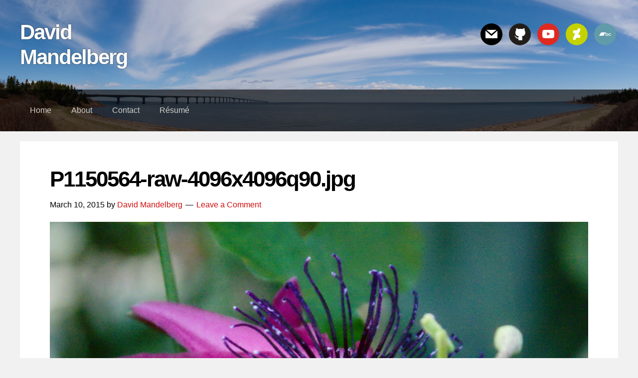

--- FILE ---
content_type: text/html; charset=UTF-8
request_url: https://david.mandelberg.org/2015/03/10/trip-to-montreal/p1150564-raw-4096x4096q90/
body_size: 8000
content:
<!DOCTYPE html><html
lang=en-US prefix="og: http://ogp.me/ns# article: http://ogp.me/ns/article#"><head ><meta
charset="UTF-8"><title>P1150564-raw-4096x4096q90.jpg &#8211; David Mandelberg</title><meta
name='robots' content='max-image-preview:large'><meta
name="viewport" content="width=device-width, initial-scale=1"><link
rel=alternate type=application/rss+xml title="David Mandelberg &raquo; Feed" href=https://david.mandelberg.org/feed/ ><link
rel=alternate type=application/rss+xml title="David Mandelberg &raquo; Comments Feed" href=https://david.mandelberg.org/comments/feed/ ><link
rel=alternate type=application/rss+xml title="David Mandelberg &raquo; P1150564-raw-4096x4096q90.jpg Comments Feed" href=https://david.mandelberg.org/2015/03/10/trip-to-montreal/p1150564-raw-4096x4096q90/feed/ ><link
rel=alternate title="oEmbed (JSON)" type=application/json+oembed href="https://david.mandelberg.org/wp-json/oembed/1.0/embed?url=https%3A%2F%2Fdavid.mandelberg.org%2F2015%2F03%2F10%2Ftrip-to-montreal%2Fp1150564-raw-4096x4096q90%2F"><link
rel=alternate title="oEmbed (XML)" type=text/xml+oembed href="https://david.mandelberg.org/wp-json/oembed/1.0/embed?url=https%3A%2F%2Fdavid.mandelberg.org%2F2015%2F03%2F10%2Ftrip-to-montreal%2Fp1150564-raw-4096x4096q90%2F&#038;format=xml"><style id=wp-img-auto-sizes-contain-inline-css>img:is([sizes=auto i],[sizes^="auto," i]){contain-intrinsic-size:3000px 1500px}</style><link
rel=stylesheet href=https://david.mandelberg.org/wp-content/cache/minify/a6496.css media=all><style id=wp-emoji-styles-inline-css>img.wp-smiley,img.emoji{display:inline !important;border:none !important;box-shadow:none !important;height:1em !important;width:1em !important;margin:0
0.07em !important;vertical-align:-0.1em !important;background:none !important;padding:0
!important}</style><style id=wp-block-library-inline-css>/*<![CDATA[*/:root{--wp-block-synced-color:#7a00df;--wp-block-synced-color--rgb:122,0,223;--wp-bound-block-color:var(--wp-block-synced-color);--wp-editor-canvas-background:#ddd;--wp-admin-theme-color:#007cba;--wp-admin-theme-color--rgb:0,124,186;--wp-admin-theme-color-darker-10:#006ba1;--wp-admin-theme-color-darker-10--rgb:0,107,160.5;--wp-admin-theme-color-darker-20:#005a87;--wp-admin-theme-color-darker-20--rgb:0,90,135;--wp-admin-border-width-focus:2px}@media (min-resolution:192dpi){:root{--wp-admin-border-width-focus:1.5px}}.wp-element-button{cursor:pointer}:root .has-very-light-gray-background-color{background-color:#eee}:root .has-very-dark-gray-background-color{background-color:#313131}:root .has-very-light-gray-color{color:#eee}:root .has-very-dark-gray-color{color:#313131}:root .has-vivid-green-cyan-to-vivid-cyan-blue-gradient-background{background:linear-gradient(135deg,#00d084,#0693e3)}:root .has-purple-crush-gradient-background{background:linear-gradient(135deg,#34e2e4,#4721fb 50%,#ab1dfe)}:root .has-hazy-dawn-gradient-background{background:linear-gradient(135deg,#faaca8,#dad0ec)}:root .has-subdued-olive-gradient-background{background:linear-gradient(135deg,#fafae1,#67a671)}:root .has-atomic-cream-gradient-background{background:linear-gradient(135deg,#fdd79a,#004a59)}:root .has-nightshade-gradient-background{background:linear-gradient(135deg,#330968,#31cdcf)}:root .has-midnight-gradient-background{background:linear-gradient(135deg,#020381,#2874fc)}:root{--wp--preset--font-size--normal:16px;--wp--preset--font-size--huge:42px}.has-regular-font-size{font-size:1em}.has-larger-font-size{font-size:2.625em}.has-normal-font-size{font-size:var(--wp--preset--font-size--normal)}.has-huge-font-size{font-size:var(--wp--preset--font-size--huge)}.has-text-align-center{text-align:center}.has-text-align-left{text-align:left}.has-text-align-right{text-align:right}.has-fit-text{white-space:nowrap!important}#end-resizable-editor-section{display:none}.aligncenter{clear:both}.items-justified-left{justify-content:flex-start}.items-justified-center{justify-content:center}.items-justified-right{justify-content:flex-end}.items-justified-space-between{justify-content:space-between}.screen-reader-text{border:0;clip-path:inset(50%);height:1px;margin:-1px;overflow:hidden;padding:0;position:absolute;width:1px;word-wrap:normal!important}.screen-reader-text:focus{background-color:#ddd;clip-path:none;color:#444;display:block;font-size:1em;height:auto;left:5px;line-height:normal;padding:15px
23px 14px;text-decoration:none;top:5px;width:auto;z-index:100000}html :where(.has-border-color){border-style:solid}html :where([style*=border-top-color]){border-top-style:solid}html :where([style*=border-right-color]){border-right-style:solid}html :where([style*=border-bottom-color]){border-bottom-style:solid}html :where([style*=border-left-color]){border-left-style:solid}html :where([style*=border-width]){border-style:solid}html :where([style*=border-top-width]){border-top-style:solid}html :where([style*=border-right-width]){border-right-style:solid}html :where([style*=border-bottom-width]){border-bottom-style:solid}html :where([style*=border-left-width]){border-left-style:solid}html :where(img[class*=wp-image-]){height:auto;max-width:100%}:where(figure){margin:0
0 1em}html :where(.is-position-sticky){--wp-admin--admin-bar--position-offset:var(--wp-admin--admin-bar--height,0px)}@media screen and (max-width:600px){html:where(.is-position-sticky){--wp-admin--admin-bar--position-offset:0px}}/*]]>*/</style><style id=global-styles-inline-css>/*<![CDATA[*/:root{--wp--preset--aspect-ratio--square:1;--wp--preset--aspect-ratio--4-3:4/3;--wp--preset--aspect-ratio--3-4:3/4;--wp--preset--aspect-ratio--3-2:3/2;--wp--preset--aspect-ratio--2-3:2/3;--wp--preset--aspect-ratio--16-9:16/9;--wp--preset--aspect-ratio--9-16:9/16;--wp--preset--color--black:#000;--wp--preset--color--cyan-bluish-gray:#abb8c3;--wp--preset--color--white:#fff;--wp--preset--color--pale-pink:#f78da7;--wp--preset--color--vivid-red:#cf2e2e;--wp--preset--color--luminous-vivid-orange:#ff6900;--wp--preset--color--luminous-vivid-amber:#fcb900;--wp--preset--color--light-green-cyan:#7bdcb5;--wp--preset--color--vivid-green-cyan:#00d084;--wp--preset--color--pale-cyan-blue:#8ed1fc;--wp--preset--color--vivid-cyan-blue:#0693e3;--wp--preset--color--vivid-purple:#9b51e0;--wp--preset--gradient--vivid-cyan-blue-to-vivid-purple:linear-gradient(135deg,rgb(6,147,227) 0%,rgb(155,81,224) 100%);--wp--preset--gradient--light-green-cyan-to-vivid-green-cyan:linear-gradient(135deg,rgb(122,220,180) 0%,rgb(0,208,130) 100%);--wp--preset--gradient--luminous-vivid-amber-to-luminous-vivid-orange:linear-gradient(135deg,rgb(252,185,0) 0%,rgb(255,105,0) 100%);--wp--preset--gradient--luminous-vivid-orange-to-vivid-red:linear-gradient(135deg,rgb(255,105,0) 0%,rgb(207,46,46) 100%);--wp--preset--gradient--very-light-gray-to-cyan-bluish-gray:linear-gradient(135deg,rgb(238,238,238) 0%,rgb(169,184,195) 100%);--wp--preset--gradient--cool-to-warm-spectrum:linear-gradient(135deg,rgb(74,234,220) 0%,rgb(151,120,209) 20%,rgb(207,42,186) 40%,rgb(238,44,130) 60%,rgb(251,105,98) 80%,rgb(254,248,76) 100%);--wp--preset--gradient--blush-light-purple:linear-gradient(135deg,rgb(255,206,236) 0%,rgb(152,150,240) 100%);--wp--preset--gradient--blush-bordeaux:linear-gradient(135deg,rgb(254,205,165) 0%,rgb(254,45,45) 50%,rgb(107,0,62) 100%);--wp--preset--gradient--luminous-dusk:linear-gradient(135deg,rgb(255,203,112) 0%,rgb(199,81,192) 50%,rgb(65,88,208) 100%);--wp--preset--gradient--pale-ocean:linear-gradient(135deg,rgb(255,245,203) 0%,rgb(182,227,212) 50%,rgb(51,167,181) 100%);--wp--preset--gradient--electric-grass:linear-gradient(135deg,rgb(202,248,128) 0%,rgb(113,206,126) 100%);--wp--preset--gradient--midnight:linear-gradient(135deg,rgb(2,3,129) 0%,rgb(40,116,252) 100%);--wp--preset--font-size--small:13px;--wp--preset--font-size--medium:20px;--wp--preset--font-size--large:36px;--wp--preset--font-size--x-large:42px;--wp--preset--spacing--20:0.44rem;--wp--preset--spacing--30:0.67rem;--wp--preset--spacing--40:1rem;--wp--preset--spacing--50:1.5rem;--wp--preset--spacing--60:2.25rem;--wp--preset--spacing--70:3.38rem;--wp--preset--spacing--80:5.06rem;--wp--preset--shadow--natural:6px 6px 9px rgba(0, 0, 0, 0.2);--wp--preset--shadow--deep:12px 12px 50px rgba(0, 0, 0, 0.4);--wp--preset--shadow--sharp:6px 6px 0px rgba(0, 0, 0, 0.2);--wp--preset--shadow--outlined:6px 6px 0px -3px rgb(255, 255, 255), 6px 6px rgb(0, 0, 0);--wp--preset--shadow--crisp:6px 6px 0px rgb(0, 0, 0)}:where(.is-layout-flex){gap:0.5em}:where(.is-layout-grid){gap:0.5em}body .is-layout-flex{display:flex}.is-layout-flex{flex-wrap:wrap;align-items:center}.is-layout-flex>:is(*,div){margin:0}body .is-layout-grid{display:grid}.is-layout-grid>:is(*,div){margin:0}:where(.wp-block-columns.is-layout-flex){gap:2em}:where(.wp-block-columns.is-layout-grid){gap:2em}:where(.wp-block-post-template.is-layout-flex){gap:1.25em}:where(.wp-block-post-template.is-layout-grid){gap:1.25em}.has-black-color{color:var(--wp--preset--color--black) !important}.has-cyan-bluish-gray-color{color:var(--wp--preset--color--cyan-bluish-gray) !important}.has-white-color{color:var(--wp--preset--color--white) !important}.has-pale-pink-color{color:var(--wp--preset--color--pale-pink) !important}.has-vivid-red-color{color:var(--wp--preset--color--vivid-red) !important}.has-luminous-vivid-orange-color{color:var(--wp--preset--color--luminous-vivid-orange) !important}.has-luminous-vivid-amber-color{color:var(--wp--preset--color--luminous-vivid-amber) !important}.has-light-green-cyan-color{color:var(--wp--preset--color--light-green-cyan) !important}.has-vivid-green-cyan-color{color:var(--wp--preset--color--vivid-green-cyan) !important}.has-pale-cyan-blue-color{color:var(--wp--preset--color--pale-cyan-blue) !important}.has-vivid-cyan-blue-color{color:var(--wp--preset--color--vivid-cyan-blue) !important}.has-vivid-purple-color{color:var(--wp--preset--color--vivid-purple) !important}.has-black-background-color{background-color:var(--wp--preset--color--black) !important}.has-cyan-bluish-gray-background-color{background-color:var(--wp--preset--color--cyan-bluish-gray) !important}.has-white-background-color{background-color:var(--wp--preset--color--white) !important}.has-pale-pink-background-color{background-color:var(--wp--preset--color--pale-pink) !important}.has-vivid-red-background-color{background-color:var(--wp--preset--color--vivid-red) !important}.has-luminous-vivid-orange-background-color{background-color:var(--wp--preset--color--luminous-vivid-orange) !important}.has-luminous-vivid-amber-background-color{background-color:var(--wp--preset--color--luminous-vivid-amber) !important}.has-light-green-cyan-background-color{background-color:var(--wp--preset--color--light-green-cyan) !important}.has-vivid-green-cyan-background-color{background-color:var(--wp--preset--color--vivid-green-cyan) !important}.has-pale-cyan-blue-background-color{background-color:var(--wp--preset--color--pale-cyan-blue) !important}.has-vivid-cyan-blue-background-color{background-color:var(--wp--preset--color--vivid-cyan-blue) !important}.has-vivid-purple-background-color{background-color:var(--wp--preset--color--vivid-purple) !important}.has-black-border-color{border-color:var(--wp--preset--color--black) !important}.has-cyan-bluish-gray-border-color{border-color:var(--wp--preset--color--cyan-bluish-gray) !important}.has-white-border-color{border-color:var(--wp--preset--color--white) !important}.has-pale-pink-border-color{border-color:var(--wp--preset--color--pale-pink) !important}.has-vivid-red-border-color{border-color:var(--wp--preset--color--vivid-red) !important}.has-luminous-vivid-orange-border-color{border-color:var(--wp--preset--color--luminous-vivid-orange) !important}.has-luminous-vivid-amber-border-color{border-color:var(--wp--preset--color--luminous-vivid-amber) !important}.has-light-green-cyan-border-color{border-color:var(--wp--preset--color--light-green-cyan) !important}.has-vivid-green-cyan-border-color{border-color:var(--wp--preset--color--vivid-green-cyan) !important}.has-pale-cyan-blue-border-color{border-color:var(--wp--preset--color--pale-cyan-blue) !important}.has-vivid-cyan-blue-border-color{border-color:var(--wp--preset--color--vivid-cyan-blue) !important}.has-vivid-purple-border-color{border-color:var(--wp--preset--color--vivid-purple) !important}.has-vivid-cyan-blue-to-vivid-purple-gradient-background{background:var(--wp--preset--gradient--vivid-cyan-blue-to-vivid-purple) !important}.has-light-green-cyan-to-vivid-green-cyan-gradient-background{background:var(--wp--preset--gradient--light-green-cyan-to-vivid-green-cyan) !important}.has-luminous-vivid-amber-to-luminous-vivid-orange-gradient-background{background:var(--wp--preset--gradient--luminous-vivid-amber-to-luminous-vivid-orange) !important}.has-luminous-vivid-orange-to-vivid-red-gradient-background{background:var(--wp--preset--gradient--luminous-vivid-orange-to-vivid-red) !important}.has-very-light-gray-to-cyan-bluish-gray-gradient-background{background:var(--wp--preset--gradient--very-light-gray-to-cyan-bluish-gray) !important}.has-cool-to-warm-spectrum-gradient-background{background:var(--wp--preset--gradient--cool-to-warm-spectrum) !important}.has-blush-light-purple-gradient-background{background:var(--wp--preset--gradient--blush-light-purple) !important}.has-blush-bordeaux-gradient-background{background:var(--wp--preset--gradient--blush-bordeaux) !important}.has-luminous-dusk-gradient-background{background:var(--wp--preset--gradient--luminous-dusk) !important}.has-pale-ocean-gradient-background{background:var(--wp--preset--gradient--pale-ocean) !important}.has-electric-grass-gradient-background{background:var(--wp--preset--gradient--electric-grass) !important}.has-midnight-gradient-background{background:var(--wp--preset--gradient--midnight) !important}.has-small-font-size{font-size:var(--wp--preset--font-size--small) !important}.has-medium-font-size{font-size:var(--wp--preset--font-size--medium) !important}.has-large-font-size{font-size:var(--wp--preset--font-size--large) !important}.has-x-large-font-size{font-size:var(--wp--preset--font-size--x-large) !important}/*]]>*/</style><style id=classic-theme-styles-inline-css>/*! This file is auto-generated */
.wp-block-button__link{color:#fff;background-color:#32373c;border-radius:9999px;box-shadow:none;text-decoration:none;padding:calc(.667em + 2px) calc(1.333em + 2px);font-size:1.125em}.wp-block-file__button{background:#32373c;color:#fff;text-decoration:none}</style><link
rel=stylesheet href=https://david.mandelberg.org/wp-content/cache/minify/df10c.css media=all> <script src=https://david.mandelberg.org/wp-content/cache/minify/818c0.js></script> <link
rel=https://api.w.org/ href=https://david.mandelberg.org/wp-json/ ><link
rel=alternate title=JSON type=application/json href=https://david.mandelberg.org/wp-json/wp/v2/media/1610><link
rel=EditURI type=application/rsd+xml title=RSD href=https://david.mandelberg.org/xmlrpc.php?rsd><meta
name="generator" content="WordPress 6.9"><link
rel=canonical href=https://david.mandelberg.org/2015/03/10/trip-to-montreal/p1150564-raw-4096x4096q90/ ><link
rel=shortlink href='https://david.mandelberg.org/?p=1610'><meta
property="og:title" name="og:title" content="P1150564-raw-4096x4096q90.jpg"><meta
property="og:type" name="og:type" content="website"><meta
property="og:image" name="og:image" content="https://david.mandelberg.org/wp-content/uploads/2015/03/P1150564-raw-4096x4096q90-2048x1536.jpg"><meta
property="og:url" name="og:url" content="https://david.mandelberg.org/2015/03/10/trip-to-montreal/p1150564-raw-4096x4096q90/"><meta
property="og:locale" name="og:locale" content="en_US"><meta
property="og:site_name" name="og:site_name" content="David Mandelberg"><meta
property="twitter:card" name="twitter:card" content="summary"><meta
property="article:published_time" name="article:published_time" content="2015-03-10T00:04:15+00:00"><meta
property="article:modified_time" name="article:modified_time" content="2015-03-10T00:04:15+00:00"><meta
property="article:author" name="article:author" content="https://david.mandelberg.org/author/dseomn/"><link
rel=pingback href=https://david.mandelberg.org/xmlrpc.php><meta
itemprop="name" content="David Mandelberg"><style id=bizznis-one-custom-css>.site-header{background-image:url("https://david.mandelberg.org/wp-content/uploads/2017/08/P1210944-raw-P1210954-raw-medium-e1503368553137.jpg");background-repeat:no-repeat;background-size:cover;background-position:center center}</style><link
rel=icon href=https://david.mandelberg.org/wp-content/uploads/2017/09/cropped-P1230630-raw-crop-square-full-32x32.jpg sizes=32x32><link
rel=icon href=https://david.mandelberg.org/wp-content/uploads/2017/09/cropped-P1230630-raw-crop-square-full-192x192.jpg sizes=192x192><link
rel=apple-touch-icon href=https://david.mandelberg.org/wp-content/uploads/2017/09/cropped-P1230630-raw-crop-square-full-180x180.jpg><meta
name="msapplication-TileImage" content="https://david.mandelberg.org/wp-content/uploads/2017/09/cropped-P1230630-raw-crop-square-full-270x270.jpg"></head><body
class="attachment wp-singular attachment-template-default single single-attachment postid-1610 attachmentid-1610 attachment-jpeg wp-theme-bizznis custom-header custom-header-active full-width-content" itemscope itemtype=http://schema.org/WebPage><div
class=site-container><section><h2 class="screen-reader-text">Skip links</h2><ul
class=bizznis-skip-link><li><a
href=#bizznis-content class=screen-reader-shortcut> Skip to content</a></li><li><a
href=#bizznis-footer-widgets class=screen-reader-shortcut> Skip to footer</a></li></ul></section><header
class=site-header itemscope itemtype=http://schema.org/WPHeader><div
class=header-content><div
class=wrap><div
class=title-area><p
class=site-title itemprop=headline><a
href=https://david.mandelberg.org/ >David Mandelberg</a></p></div><div
class="header-aside-area widget-area"><h2 class="bizznis-sidebar-title screen-reader-text">Header Right</h2><section
id=themegrill_social_icons-4 class="widget social-icons widget_social_icons"><div
class=widget-wrap><ul
class="social-icons-lists icons-background-rounded">
<li
class=social-icons-list-item>
<a
href=mailto:david@mandelberg.org   class=social-icon>
<span
class="socicon socicon-mail" style="padding: 10px; font-size: 24px; background-color: #000000"></span></a>
</li>
<li
class=social-icons-list-item>
<a
href=https://github.com/dseomn   class=social-icon>
<span
class="socicon socicon-github" style="padding: 10px; font-size: 24px; background-color: #221e1b"></span></a>
</li>
<li
class=social-icons-list-item>
<a
href=https://www.youtube.com/user/dseomn   class=social-icon>
<span
class="socicon socicon-youtube" style="padding: 10px; font-size: 24px; background-color: #e02a20"></span></a>
</li>
<li
class=social-icons-list-item>
<a
href=https://dseomn.deviantart.com/gallery/   class=social-icon>
<span
class="socicon socicon-deviantart" style="padding: 10px; font-size: 24px; background-color: #c5d200"></span></a>
</li>
<li
class=social-icons-list-item>
<a
href=https://davidmandelberg.bandcamp.com/   class=social-icon>
<span
class="socicon socicon-bandcamp" style="padding: 10px; font-size: 24px; background-color: #619aa9"></span></a>
</li></ul></div></section></div></div></div><nav
class="nav-bizznis nav-secondary" itemscope itemtype=http://schema.org/SiteNavigationElement><div
class=wrap><ul
id=menu-main-menu class="menu menu-bizznis menu-secondary"><li
id=menu-item-47 class="menu-item menu-item-type-custom menu-item-object-custom menu-item-home menu-item-47"><a
href=https://david.mandelberg.org/ itemprop=url><span
itemprop=name>Home</span></a></li>
<li
id=menu-item-33 class="menu-item menu-item-type-post_type menu-item-object-page menu-item-33"><a
href=https://david.mandelberg.org/about/ itemprop=url><span
itemprop=name>About</span></a></li>
<li
id=menu-item-2743 class="menu-item menu-item-type-post_type menu-item-object-page menu-item-2743"><a
href=https://david.mandelberg.org/contact/ itemprop=url><span
itemprop=name>Contact</span></a></li>
<li
id=menu-item-2791 class="menu-item menu-item-type-post_type menu-item-object-page menu-item-2791"><a
href=https://david.mandelberg.org/resume/ itemprop=url><span
itemprop=name>Résumé</span></a></li></ul></div></nav></header><div
class=site-main><div
class=wrap><div
class=content-sidebar-wrap><main
class=content id=bizznis-content><article
class="post-1610 attachment type-attachment status-inherit entry" itemscope itemtype=http://schema.org/CreativeWork><header
class=entry-header><h1 class="entry-title" itemprop="headline">P1150564-raw-4096x4096q90.jpg</h1><p
class=entry-meta><time
class=entry-time itemprop=datePublished datetime=2015-03-10T00:04:15+00:00>March 10, 2015</time> by <span
class=entry-author itemprop=author itemscope itemtype=http://schema.org/Person><a
href=https://david.mandelberg.org/author/dseomn/ class=entry-author-link itemprop=url rel=author><span
class=entry-author-name itemprop=name>David Mandelberg</span></a></span> <span
class=entry-comments-link><a
href=https://david.mandelberg.org/2015/03/10/trip-to-montreal/p1150564-raw-4096x4096q90/#respond>Leave a Comment</a></span></p></header><div
class=entry-content itemprop=text><p
class=attachment><a
href=https://david.mandelberg.org/wp-content/uploads/2015/03/P1150564-raw-4096x4096q90.jpg><img
decoding=async width=2048 height=1536 src=https://david.mandelberg.org/wp-content/uploads/2015/03/P1150564-raw-4096x4096q90-2048x1536.jpg class="attachment-large size-large" alt srcset="https://david.mandelberg.org/wp-content/uploads/2015/03/P1150564-raw-4096x4096q90-2048x1536.jpg 2048w, https://david.mandelberg.org/wp-content/uploads/2015/03/P1150564-raw-4096x4096q90-320x240.jpg 320w, https://david.mandelberg.org/wp-content/uploads/2015/03/P1150564-raw-4096x4096q90-512x384.jpg 512w, https://david.mandelberg.org/wp-content/uploads/2015/03/P1150564-raw-4096x4096q90-768x576.jpg 768w" sizes="(max-width: 2048px) 100vw, 2048px"></a></p></div><footer
class=entry-footer></footer></article><h2 class="screen-reader-text">Reader Interactions</h2><div
id=respond class=comment-respond><h3 id="reply-title" class="comment-reply-title">Leave a Reply <small><a
rel=nofollow id=cancel-comment-reply-link href=/2015/03/10/trip-to-montreal/p1150564-raw-4096x4096q90/#respond style=display:none;>Cancel reply</a></small></h3><form
action=https://david.mandelberg.org/wp-comments-post.php method=post id=commentform class=comment-form><p
class=comment-notes><span
id=email-notes>Your email address will not be published.</span> <span
class=required-field-message>Required fields are marked <span
class=required>*</span></span></p><p
class=comment-form-comment><label
for=comment>Comment <span
class=required>*</span></label><textarea id=comment name=comment cols=45 rows=8 maxlength=65525 required></textarea></p><p
class=comment-form-author><label
for=author>Name <span
class=required>*</span></label> <input
id=author name=author type=text value size=30 maxlength=245 autocomplete=name required></p><p
class=comment-form-email><label
for=email>Email <span
class=required>*</span></label> <input
id=email name=email type=email value size=30 maxlength=100 aria-describedby=email-notes autocomplete=email required></p><p
class=comment-form-url><label
for=url>Website</label> <input
id=url name=url type=url value size=30 maxlength=200 autocomplete=url></p><p
class=form-submit><input
name=submit type=submit id=submit class=submit value="Post Comment"> <input
type=hidden name=comment_post_ID value=1610 id=comment_post_ID>
<input
type=hidden name=comment_parent id=comment_parent value=0></p></form></div></main></div></div></div><footer
class=site-footer itemscope itemtype=http://schema.org/WPFooter><div
class=footer-widgets id=bizznis-footer-widgets><h2 class="bizznis-sidebar-title screen-reader-text">Footer</h2><div
class=wrap><div
class="footer-widgets-2 widget-area"><section
id=search-11 class="widget widget_search"><div
class=widget-wrap><h3 class="widgettitle widget-title">Search</h3><form
class=search-form itemprop=potentialAction itemscope itemtype=http://schema.org/SearchAction method=get action=https://david.mandelberg.org/ role=search><meta
itemprop="target" content="https://david.mandelberg.org/?s={s}"><label
class="search-form-label screen-reader-text" for=searchform-697243a02157b>Search this website</label><input
itemprop=query-input type=search name=s id=searchform-697243a02157b placeholder="Search this website &#x2026;"><input
type=submit value=Search></form></div></section><section
id=dseomn_archives-2 class="widget widget_dseomn_archives"><div
class=widget-wrap><h3 class="widgettitle widget-title">Archives</h3><ul
class=dseomn-archives>	<li
class=dseomn-archives-item><a
href=https://david.mandelberg.org/2022/ >2022</a>&nbsp;(2)</li>
<li
class=dseomn-archives-item><a
href=https://david.mandelberg.org/2021/ >2021</a>&nbsp;(1)</li>
<li
class=dseomn-archives-item><a
href=https://david.mandelberg.org/2020/ >2020</a>&nbsp;(2)</li>
<li
class=dseomn-archives-item><a
href=https://david.mandelberg.org/2018/ >2018</a>&nbsp;(6)</li>
<li
class=dseomn-archives-item><a
href=https://david.mandelberg.org/2017/ >2017</a>&nbsp;(12)</li>
<li
class=dseomn-archives-item><a
href=https://david.mandelberg.org/2016/ >2016</a>&nbsp;(9)</li>
<li
class=dseomn-archives-item><a
href=https://david.mandelberg.org/2015/ >2015</a>&nbsp;(12)</li>
<li
class=dseomn-archives-item><a
href=https://david.mandelberg.org/2014/ >2014</a>&nbsp;(27)</li>
<li
class=dseomn-archives-item><a
href=https://david.mandelberg.org/2013/ >2013</a>&nbsp;(26)</li>
<li
class=dseomn-archives-item><a
href=https://david.mandelberg.org/2010/ >2010</a>&nbsp;(8)</li>
<li
class=dseomn-archives-item><a
href=https://david.mandelberg.org/2009/ >2009</a>&nbsp;(5)</li>
<li
class=dseomn-archives-item><a
href=https://david.mandelberg.org/2007/ >2007</a>&nbsp;(1)</li>
<li
class=dseomn-archives-item><a
href=https://david.mandelberg.org/2006/ >2006</a>&nbsp;(1)</li>
<li
class=dseomn-archives-item><a
href=https://david.mandelberg.org/2005/ >2005</a>&nbsp;(10)</li>
<li
class=dseomn-archives-item><a
href=https://david.mandelberg.org/2004/ >2004</a>&nbsp;(1)</li></ul></div></section></div><div
class="footer-widgets-3 widget-area"><section
id=categories-4 class="widget widget_categories"><div
class=widget-wrap><h3 class="widgettitle widget-title">Categories</h3><ul>
<li
class="cat-item cat-item-5"><a
href=https://david.mandelberg.org/category/adventures/ >Adventures</a> (20)
</li>
<li
class="cat-item cat-item-11"><a
href=https://david.mandelberg.org/category/dancing/ >Dancing</a> (25)<ul
class=children>
<li
class="cat-item cat-item-4"><a
href=https://david.mandelberg.org/category/dancing/dance-choreography/ >Dance Choreography</a> (20)
</li></ul>
</li>
<li
class="cat-item cat-item-13"><a
href=https://david.mandelberg.org/category/music/ >Music</a> (6)
</li>
<li
class="cat-item cat-item-12"><a
href=https://david.mandelberg.org/category/photography/ >Photography</a> (80)
</li>
<li
class="cat-item cat-item-10"><a
href=https://david.mandelberg.org/category/technology/ >Technology</a> (13)
</li>
<li
class="cat-item cat-item-1"><a
href=https://david.mandelberg.org/category/uncategorized/ >Uncategorized</a> (4)
</li>
<li
class="cat-item cat-item-14"><a
href=https://david.mandelberg.org/category/videography/ >Videography</a> (7)
</li></ul></div></section></div><div
class="footer-widgets-4 widget-area"><section
id=meta-9 class="widget widget_meta"><div
class=widget-wrap><h3 class="widgettitle widget-title">Meta</h3><ul>
<li><a
href=https://david.mandelberg.org/wp-login.php>Log in</a></li>
<li><a
href=https://david.mandelberg.org/feed/ >Entries feed</a></li>
<li><a
href=https://david.mandelberg.org/comments/feed/ >Comments feed</a></li><li><a
href=https://wordpress.org/ >WordPress.org</a></li></ul></div></section></div></div></div><div
class=footer-creds><div
class=wrap><p>Copyright &#x000A9;&nbsp;2026 &#x000B7;  by <a
href=http://www.bizzthemes.com/ >BizzThemes</a> &#x000B7; <a
href=http://wordpress.org/ >WordPress</a> &#x000B7; <a
href=https://david.mandelberg.org/wp-login.php>Log in</a></p></div></div></footer></div><script type=speculationrules>{"prefetch":[{"source":"document","where":{"and":[{"href_matches":"/*"},{"not":{"href_matches":["/wp-*.php","/wp-admin/*","/wp-content/uploads/*","/wp-content/*","/wp-content/plugins/*","/wp-content/themes/bizznis/*","/*\\?(.+)"]}},{"not":{"selector_matches":"a[rel~=\"nofollow\"]"}},{"not":{"selector_matches":".no-prefetch, .no-prefetch a"}}]},"eagerness":"conservative"}]}</script> <script src=https://david.mandelberg.org/wp-content/cache/minify/501dc.js></script> <script id=wp-i18n-js-after>wp.i18n.setLocaleData({'text direction\u0004ltr':['ltr']});</script> <script src=https://david.mandelberg.org/wp-content/cache/minify/1f540.js></script> <script id=contact-form-7-js-before>var wpcf7={"api":{"root":"https:\/\/david.mandelberg.org\/wp-json\/","namespace":"contact-form-7\/v1"},"cached":1};</script> <script src=https://david.mandelberg.org/wp-content/cache/minify/dd8b3.js></script> <script id=email-subscribers-js-extra>var es_data={"messages":{"es_empty_email_notice":"Please enter email address","es_rate_limit_notice":"You need to wait for some time before subscribing again","es_single_optin_success_message":"Successfully Subscribed.","es_email_exists_notice":"Email Address already exists!","es_unexpected_error_notice":"Oops.. Unexpected error occurred.","es_invalid_email_notice":"Invalid email address","es_try_later_notice":"Please try after some time"},"es_ajax_url":"https://david.mandelberg.org/wp-admin/admin-ajax.php"};</script> <script src=https://david.mandelberg.org/wp-content/cache/minify/69faf.js async></script> <script src=https://david.mandelberg.org/wp-content/cache/minify/39c1d.js></script> <script id=responsive-menu-js-extra>var bizzmenuL10n={"selector":"secondary"};</script> <script src=https://david.mandelberg.org/wp-content/cache/minify/c1922.js></script> <script id=wp-emoji-settings type=application/json>{"baseUrl":"https://s.w.org/images/core/emoji/17.0.2/72x72/","ext":".png","svgUrl":"https://s.w.org/images/core/emoji/17.0.2/svg/","svgExt":".svg","source":{"concatemoji":"https://david.mandelberg.org/wp-includes/js/wp-emoji-release.min.js?ver=6.9"}}</script> <script type=module>/*<![CDATA[*//*! This file is auto-generated */
const a=JSON.parse(document.getElementById("wp-emoji-settings").textContent),o=(window._wpemojiSettings=a,"wpEmojiSettingsSupports"),s=["flag","emoji"];function i(e){try{var t={supportTests:e,timestamp:(new Date).valueOf()};sessionStorage.setItem(o,JSON.stringify(t))}catch(e){}}function c(e,t,n){e.clearRect(0,0,e.canvas.width,e.canvas.height),e.fillText(t,0,0);t=new Uint32Array(e.getImageData(0,0,e.canvas.width,e.canvas.height).data);e.clearRect(0,0,e.canvas.width,e.canvas.height),e.fillText(n,0,0);const a=new Uint32Array(e.getImageData(0,0,e.canvas.width,e.canvas.height).data);return t.every((e,t)=>e===a[t])}function p(e,t){e.clearRect(0,0,e.canvas.width,e.canvas.height),e.fillText(t,0,0);var n=e.getImageData(16,16,1,1);for(let e=0;e<n.data.length;e++)if(0!==n.data[e])return!1;return!0}function u(e,t,n,a){switch(t){case"flag":return n(e,"\ud83c\udff3\ufe0f\u200d\u26a7\ufe0f","\ud83c\udff3\ufe0f\u200b\u26a7\ufe0f")?!1:!n(e,"\ud83c\udde8\ud83c\uddf6","\ud83c\udde8\u200b\ud83c\uddf6")&&!n(e,"\ud83c\udff4\udb40\udc67\udb40\udc62\udb40\udc65\udb40\udc6e\udb40\udc67\udb40\udc7f","\ud83c\udff4\u200b\udb40\udc67\u200b\udb40\udc62\u200b\udb40\udc65\u200b\udb40\udc6e\u200b\udb40\udc67\u200b\udb40\udc7f");case"emoji":return!a(e,"\ud83e\u1fac8")}return!1}function f(e,t,n,a){let r;const o=(r="undefined"!=typeof WorkerGlobalScope&&self instanceof WorkerGlobalScope?new OffscreenCanvas(300,150):document.createElement("canvas")).getContext("2d",{willReadFrequently:!0}),s=(o.textBaseline="top",o.font="600 32px Arial",{});return e.forEach(e=>{s[e]=t(o,e,n,a)}),s}function r(e){var t=document.createElement("script");t.src=e,t.defer=!0,document.head.appendChild(t)}a.supports={everything:!0,everythingExceptFlag:!0},new Promise(t=>{let n=function(){try{var e=JSON.parse(sessionStorage.getItem(o));if("object"==typeof e&&"number"==typeof e.timestamp&&(new Date).valueOf()<e.timestamp+604800&&"object"==typeof e.supportTests)return e.supportTests}catch(e){}return null}();if(!n){if("undefined"!=typeof Worker&&"undefined"!=typeof OffscreenCanvas&&"undefined"!=typeof URL&&URL.createObjectURL&&"undefined"!=typeof Blob)try{var e="postMessage("+f.toString()+"("+[JSON.stringify(s),u.toString(),c.toString(),p.toString()].join(",")+"));",a=new Blob([e],{type:"text/javascript"});const r=new Worker(URL.createObjectURL(a),{name:"wpTestEmojiSupports"});return void(r.onmessage=e=>{i(n=e.data),r.terminate(),t(n)})}catch(e){}i(n=f(s,u,c,p))}t(n)}).then(e=>{for(const n in e)a.supports[n]=e[n],a.supports.everything=a.supports.everything&&a.supports[n],"flag"!==n&&(a.supports.everythingExceptFlag=a.supports.everythingExceptFlag&&a.supports[n]);var t;a.supports.everythingExceptFlag=a.supports.everythingExceptFlag&&!a.supports.flag,a.supports.everything||((t=a.source||{}).concatemoji?r(t.concatemoji):t.wpemoji&&t.twemoji&&(r(t.twemoji),r(t.wpemoji)))});/*]]>*/</script> </body></html>

--- FILE ---
content_type: text/css
request_url: https://david.mandelberg.org/wp-content/cache/minify/a6496.css
body_size: 32899
content:

/*! normalize.css v5.0.0 | MIT License | github.com/necolas/normalize.css */
--------------------------------------------- */
html{font-family:sans-serif;line-height:1.15;-ms-text-size-adjust:100%;-webkit-text-size-adjust:100%}body{margin:0}article,aside,footer,header,nav,section{display:block}h1{font-size:2em;margin:.67em 0}figcaption,figure,main{display:block}figure{margin:1em
40px}hr{box-sizing:content-box;height:0;overflow:visible}pre{font-family:monospace,monospace;font-size:1em}a{background-color:transparent;-webkit-text-decoration-skip:objects}a:active,a:hover{outline-width:0}abbr[title]{border-bottom:0;text-decoration:underline;text-decoration:underline dotted}b,strong{font-weight:inherit}b,strong{font-weight:bolder}code,kbd,samp{font-family:monospace,monospace;font-size:1em}dfn{font-style:italic}mark{background-color:#ff0;color:#000}small{font-size:80%}sub,sup{font-size:75%;line-height:0;position:relative;vertical-align:baseline}sub{bottom:-0.25em}sup{top:-0.5em}audio,video{display:inline-block}audio:not([controls]){display:none;height:0}img{border-style:none}svg:not(:root){overflow:hidden}button,input,optgroup,select,textarea{font-family:sans-serif;font-size:100%;line-height:1.15;margin:0}button,input{overflow:visible}button,select{text-transform:none}button,html [type="button"],[type="reset"],[type="submit"]{-webkit-appearance:button}button::-moz-focus-inner,[type="button"]::-moz-focus-inner,[type="reset"]::-moz-focus-inner,[type="submit"]::-moz-focus-inner{border-style:none;padding:0}button:-moz-focusring,[type="button"]:-moz-focusring,[type="reset"]:-moz-focusring,[type="submit"]:-moz-focusring{outline:1px
dotted ButtonText}fieldset{border:1px
solid silver;margin:0
2px;padding:.35em .625em .75em}legend{box-sizing:border-box;color:inherit;display:table;max-width:100%;padding:0;white-space:normal}progress{display:inline-block;vertical-align:baseline}textarea{overflow:auto}[type="checkbox"],[type="radio"]{box-sizing:border-box;padding:0}[type="number"]::-webkit-inner-spin-button,[type="number"]::-webkit-outer-spin-button{height:auto}[type="search"]{-webkit-appearance:textfield;outline-offset:-2px}[type="search"]::-webkit-search-cancel-button,[type="search"]::-webkit-search-decoration{-webkit-appearance:none}::-webkit-file-upload-button{-webkit-appearance:button;font:inherit}details,menu{display:block}summary{display:list-item}canvas{display:inline-block}template{display:none}[hidden]{display:none}html,input[type="search"]{box-sizing:border-box}*,*:before,*:after{box-sizing:inherit}.archive-pagination:before,.clearfix:before,.entry:before,.entry-pagination:before,.footer-widgets:before,.nav-primary:before,.nav-secondary:before,.site-container:before,.site-footer:before,.site-header:before,.site-main:before,.widget:before,.wrap:before{content:" ";display:table}.archive-pagination:after,.clearfix:after,.entry:after,.entry-pagination:after,.footer-widgets:after,.nav-primary:after,.nav-secondary:after,.site-container:after,.site-footer:after,.site-header:after,.site-main:after,.widget:after,.wrap:after{clear:both;content:" ";display:table}html{font-size:62.5%}body{background-color:#f1f1f1;font-family:Arial,'Helvetica Neue',Helvetica,sans-serif;font-size:18px;font-size:1.8rem;font-weight:400;line-height:1.8;margin:0}a,
button,
input:focus,
input[type="button"],
input[type="reset"],
input[type="submit"],
textarea:focus,
.button,
.gallery
img{-webkit-transition:all 0.1s ease-in-out;-moz-transition:all 0.1s ease-in-out;-ms-transition:all 0.1s ease-in-out;-o-transition:all 0.1s ease-in-out;transition:all 0.1s ease-in-out}::-moz-selection,::selection{background-color:#333;color:#fff}a{color:#cf0f0f;text-decoration:none}a:hover{color:#333;text-decoration:none}p{margin:0
0 24px;padding:0}hr{border:0;border-collapse:collapse;border-top:1px solid #ddd;clear:both;margin:1em
0}b,strong{font-weight:700}blockquote,cite,em,i{font-style:italic}ol,ul{margin:0;padding:0}blockquote{margin:40px}blockquote::before{content:"\201C";display:block;font-size:30px;font-size:3rem;height:0;left:-20px;position:relative;top:-10px}h1,h2,h3,h4,h5,h6{font-weight:700;line-height:1.2;margin:0
0 12px}h1{font-size:36px;font-size:3.6rem}h2{font-size:30px;font-size:3.0rem}h3{font-size:24px;font-size:2.4rem}h4{font-size:20px;font-size:2rem}h5{font-size:18px;font-size:1.8rem}h6{font-size:16px;font-size:1.6rem}embed,iframe,img,object,video,.wp-caption{max-width:100%}img{height:auto;width:auto}.gallery{overflow:hidden}.gallery-item{float:left;margin:0
0 28px;text-align:center}.gallery-caption{margin-left:0;margin-top:10px}.gallery-columns-2 .gallery-item{width:50%}.gallery-columns-3 .gallery-item{width:33%}.gallery-columns-4 .gallery-item{width:25%}.gallery-columns-5 .gallery-item{width:20%}.gallery-columns-6 .gallery-item{width:16.6666%}.gallery-columns-7 .gallery-item{width:14.2857%}.gallery-columns-8 .gallery-item{width:12.5%}.gallery-columns-9 .gallery-item{width:11.1111%}.gallery
img{border:1px
solid #ddd;height:auto;padding:4px}.gallery img:hover,
.gallery img:focus{border:1px
solid #999}input,select,textarea{background-color:#fff;border:1px
solid #ddd;color:#333;max-width:100%;padding:10px}input:focus,textarea:focus{background-color:#fff;border-color:#999;outline:none}input[type="checkbox"],input[type="image"],input[type="radio"]{width:auto}::-moz-placeholder{color:#999;opacity:1}::-webkit-input-placeholder{color:#999}button,input[type="button"],input[type="reset"],input[type="submit"],.button{background-color:#191919;border:0;box-shadow:none;color:#fff;cursor:pointer;padding:10px
15px;width:auto}button:hover,input:hover[type="button"],input:hover[type="reset"],input:hover[type="submit"],.button:hover,button:focus,input:focus[type="button"],input:focus[type="reset"],input:focus[type="submit"],.button:focus{background-color:#cf0f0f}.entry-content .button:hover,
.entry-content .button:focus{color:#fff}.button{display:inline-block}input[type="search"]::-webkit-search-cancel-button,input[type="search"]::-webkit-search-results-button{display:none}table{border-collapse:collapse;border-spacing:0;line-height:2;margin-bottom:40px;width:100%}tbody{border-bottom:1px solid #ddd}td,th{text-align:left}td{border-top:1px solid #ddd;padding:6px
0}th{font-weight:400}.screen-reader-text,
.screen-reader-text span,.screen-reader-shortcut{position:absolute !important;clip:rect(0, 0, 0, 0);height:1px;width:1px;border:0;overflow:hidden}.screen-reader-text:focus,
.screen-reader-shortcut:focus,
.nav-bizznis .search input[type="submit"]:focus,
.widget_search input[type="submit"]:focus{clip:auto !important;height:auto;width:auto;display:block;font-size:1em;font-weight:bold;padding:15px
23px 14px;color:#333;background:#fff;z-index:100000;text-decoration:none;box-shadow:0 0 2px 2px rgba(0,0,0,.6)}.five-sixths,.four-sixths,.one-fourth,.one-half,.one-sixth,.one-third,.three-fourths,.three-sixths,.two-fourths,.two-sixths,.two-thirds{float:left;margin-left:2.564102564102564%}.one-half,.three-sixths,.two-fourths{width:48.717948717948715%}.one-third,.two-sixths{width:31.623931623931625%}.four-sixths,.two-thirds{width:65.81196581196582%}.one-fourth{width:23.076923076923077%}.three-fourths{width:74.35897435897436%}.one-sixth{width:14.52991452991453%}.five-sixths{width:82.90598290598291%}.first{clear:both;margin-left:0}.wrap{margin:0
auto;max-width:1200px}.site-header{background-color:#fff;animation:feature-bg-anim .3s ease-in-out}.site-main{clear:both;padding-top:20px}.site-footer{font-size:16px;font-size:1.6rem}.content-sidebar-sidebar .content-sidebar-wrap,
.sidebar-content-sidebar .content-sidebar-wrap,
.sidebar-sidebar-content .content-sidebar-wrap{width:980px}.content-sidebar-sidebar .content-sidebar-wrap{float:left}.sidebar-content-sidebar .content-sidebar-wrap,
.sidebar-sidebar-content .content-sidebar-wrap{float:right}.content{float:right;width:880px}.content-sidebar .content,
.content-sidebar-sidebar .content,
.sidebar-content-sidebar
.content{float:left}.content-sidebar-sidebar .content,
.sidebar-content-sidebar .content,
.sidebar-sidebar-content
.content{width:660px}.full-width-content
.content{width:100%}.sidebar-primary{float:right;width:300px}.sidebar-content .sidebar-primary,
.sidebar-sidebar-content .sidebar-primary{float:left}.sidebar-secondary{float:left;width:200px}.content-sidebar-sidebar .sidebar-secondary{float:right}.sticky{}a.alignnone{display:inline-block}.alignleft{float:left;text-align:left}.alignright{float:right;text-align:right}a.alignleft,a.alignnone,a.alignright{max-width:100%}img.centered,.aligncenter{display:block;margin:0
auto 24px}.wp-caption{border:0;background:none;margin-left:0;margin-right:0;max-width:100%}img.alignnone,.alignnone{margin-bottom:24px}a.alignleft,img.alignleft,.wp-caption.alignleft{margin:0
24px 24px 0}a.alignright,img.alignright,.wp-caption.alignright{margin:0
0 24px 24px}.wp-caption-text{font-size:14px;font-size:1.4rem;font-weight:600;text-align:center}.entry-content p.wp-caption-text{margin-bottom:0}.widget_calendar
table{width:100%}.widget_calendar td,
.widget_calendar
th{text-align:center}.entry-content .wp-audio-shortcode,
.entry-content .wp-playlist,
.entry-content .wp-video{margin:0
0 28px}.search-form input[type="submit"]{border:0;clip:rect(0, 0, 0, 0);height:1px;margin:-1px;padding:0;position:absolute;width:1px}.header-content .search-form{margin-top:17px}.entry-content .search-form{width:50%}.avatar ,
.author-box
.avatar{float:left}.comment
.avatar{margin:0
24px 24px 0}.alignleft .avatar,
.author-box
.avatar{margin-right:24px}.alignright
.avatar{margin-left:24px}.breadcrumb{background-color:#fff;font-size:16px;font-size:1.6rem;margin-bottom:20px;padding:20px
60px}.author-box,
.author-box
h1{line-height:1.5}.author-box,.archive-description{background-color:#191919;color:#f7f7f7;margin-bottom:20px;overflow:hidden;padding:60px}.author-box .author-body{margin-left:90px}.author-box .author-box-title{display:block;font-size:28px;font-size:2.8rem;padding:0}.author-box p,
.archive-description
p{margin-top:15px;margin-bottom:0px}.author-box a,
.author-box a:hover{border-bottom:1px dotted #fff;color:#fff}.entry-header{margin-bottom:20px}.entry-title{font-size:44px;font-size:4.4rem;letter-spacing:-2px}.widget-title{font-size:28px;font-size:2.8rem;margin-bottom:30px}.entry-title a,
.sidebar .widget-title
a{color:#333}.entry-title a:hover,
.entry-title a:focus{color:#cf0f0f}.sidebar .widget-title
a{border:0}.archive-title{font-size:28px;font-size:2.8rem;margin:0}.search .archive-title{margin:0}.bizznis-skip-link{margin:0}.bizznis-skip-link
li{height:0;width:0;list-style:none}:focus{color:#333;outline:1px
solid #ccc}.header-content{padding:40px
0}.custom-header-active .header-content,
.custom-header-active .header-content a,
.custom-header-active .header-content a:hover{color:#fff}.title-area{float:left;width:300px}.site-title{font-size:42px;font-size:4.2rem;font-weight:700;letter-spacing:-2px;line-height:1.2}.site-title a,
.site-title a:hover,
.site-title a:focus{color:#333}.site-description{font-size:17px;font-size:1.7rem;line-height:1.5}.site-description,.site-title{margin-bottom:0}.header-full-width .title-area,
.header-full-width .site-title{width:100%}.header-image .title-area{background-image:url('[data-uri]');background-repeat:no-repeat;background-position:top center;min-height:120px}.header-image.custom-header-active .title-area{background-image:url('[data-uri]')}.header-image .site-description,
.header-image .site-title
a{display:block;text-indent:-9999px}.header-image .site-title
a{max-width:100%;min-height:120px}.header-image .site-description{display:none}.header-aside-area{float:right;text-align:right;width:800px}.header-aside-area
li{list-style-type:none;word-wrap:break-word}.header-aside-area
.widget{margin-bottom:30px}.header-aside-area .widget:last-child{margin-bottom:0}.nav-bizznis{clear:both;font-size:0;line-height:1.5;width:100%}.nav-bizznis
.left{float:left}.nav-bizznis
.right{float:right}.nav-bizznis .left > li,
.nav-bizznis .right>li{display:inline-block;text-align:left}.nav-bizznis .left a,
.nav-bizznis .right
a{border:0;display:block;padding:30px
20px;position:relative}.nav-bizznis
.date{padding:30px
20px}.nav-bizznis
.search{padding:15px
0 0}.nav-bizznis .search
input{padding:15px}.menu-bizznis{float:left;overflow:hidden;width:auto}.menu-bizznis .menu-item{display:inline-block;font-size:16px;font-size:1.6rem;position:relative;text-align:left}.menu-bizznis
a{border:0;color:#333;display:block;padding:30px
20px}.menu-bizznis a:hover,
.menu-bizznis a:focus{color:#cf0f0f}.menu-item-has-children>a:after{content:'\00a0\00a0\25BE'}.sub-menu .menu-item-has-children>a:after{content:''}.menu-bizznis .current-menu-item>a{font-weight:600}.menu-bizznis .sub-menu .current-menu-item>a{color:#333}.menu-bizznis .sub-menu{-webkit-transition:opacity .4s ease-in-out;-moz-transition:opacity .4s ease-in-out;-ms-transition:opacity .4s ease-in-out;-o-transition:opacity .4s ease-in-out;transition:opacity .4s ease-in-out;left:-9999px;opacity:0;position:absolute;width:250px;z-index:99}.menu-bizznis .sub-menu
a{background-color:#fff;border:1px
solid #e5e5e5;border-top:0;padding:16px
20px;position:relative;width:250px}.menu-bizznis .sub-menu .sub-menu{margin:-57px 0 0 249px}.menu-bizznis .menu-item:hover,
.menu-bizznis .menu-item:focus,
.menu-bizznis .menu-item:hover:focus{position:static}.menu-bizznis .menu-item:hover > .sub-menu,
.menu-bizznis .menu-item:focus>.sub-menu{left:auto;opacity:1}.menu-bizznis>.first>a{padding-left:0}.menu-bizznis>.last>a{padding-right:0}.menu-bizznis-extra{font-size:16px;font-size:1.6rem}.menu-bizznis-extra
a{color:#333}.menu-bizznis-extra a:hover,
.menu-bizznis-extra a:focus{color:#cf0f0f}.menu .menu-item:focus{position:static}.menu-bizznis .menu-item > a:focus + ul.sub-menu,
.menu-bizznis .menu-item.bizznis-hover>ul.sub-menu{left:auto;opacity:1}@media only screen and (max-width: 768px){.mobile-menu-icon{cursor:pointer;display:block}.mobile-menu-icon::before{content:"\00b7 \00b7 \00b7";display:block;font-size:70px;line-height:0;margin:0
auto;padding:25px
0 30px;text-align:center}.nav-responsive .menu-bizznis,
.nav-responsive .menu-bizznis-extra{display:none}.nav-mobile .menu-bizznis,
.nav-mobile .menu-item,
.nav-mobile .menu-bizznis-extra{clear:both;display:block}.nav-responsive li
a{display:block}.nav-responsive .menu-item:hover{position:static}.nav-responsive .menu-item:hover>.sub-menu{left:0;margin-left:0}.nav-responsive .menu-item-has-children{cursor:pointer}.nav-responsive .menu-item-has-children>a:after{content:''}.nav-responsive .menu-bizznis>.menu-item-has-children:before{content:"\25bc";float:right;font-size:15px;line-height:1;padding:24px
18px}.nav-responsive .menu-open.menu-item-has-children:before{content:"\25b2"}.nav-responsive .menu-bizznis>.menu-item>.sub-menu{display:none}.nav-responsive .menu-item:hover > .sub-menu > .menu-item:hover > .sub-menu,
.nav-responsive .sub-menu{left:auto;opacity:1;position:relative;transition:opacity .4s ease-in-out;width:100%;z-index:99}.nav-responsive .sub-menu li a,
.nav-responsive .sub-menu li a:hover,
.nav-responsive .sub-menu .sub-menu{margin:0;position:relative;width:100%}.nav-bizznis .search
input{width:100%}}.nav-primary{background-color:#f1f1f1}.nav-secondary{background-color:#191919;color:#9e9d95}.custom-header-active .nav-secondary,
.custom-header .nav-secondary{background-color:#333;background-color:rgba(0,0,0,0.6)}.nav-secondary
a{color:#d3d1c7}.nav-secondary  a:hover,
.nav-secondary  a:focus,
.nav-secondary .current-menu-item>a{color:#fff}.nav-secondary .sub-menu a,
.nav-secondary .sub-menu a:hover,
.nav-secondary .sub-menu a:focus{color:#333}.nav-header .menu-bizznis{float:none}.nav-header .sub-menu{border-top:1px solid #e5e5e5}.nav-header .sub-menu .sub-menu{margin:-55px 0 0 199px}.custom-header .nav-header .sub-menu a,
.custom-header .nav-header .sub-menu a:hover{color:#000}.entry{margin-bottom:20px}article.entry{background-color:#fff;padding:50px
60px 60px}.entry-content ol,
.entry-content p,
.entry-content ul,.quote-caption{margin-bottom:24px}.entry-content ol li,
.entry-content ul
li{margin-left:40px}.entry-content ol ol,
.entry-content ul ul,
.entry-content .wp-caption
p{margin-bottom:0}.entry-content .attachment a,
.entry-content .gallery
a{border:0}.entry-meta{clear:both;font-size:16px;font-size:1.6rem}.entry-header .entry-meta{margin-bottom:0}.entry-footer .entry-meta{margin:0}.entry-comments-link::before{content:"\2014";margin:0
6px 0 2px}.entry-categories,.entry-tags{display:block}.entry-content .post-edit-link:before{clear:both;content:".";display:block;height:10px;visibility:hidden}.archive-pagination{clear:both;margin:20px
0;text-align:center}.archive-pagination
li{display:inline}.archive-pagination li
a{background-color:#fff;color:#191919;cursor:pointer;display:inline-block;padding:5px
15px}.archive-pagination li a:hover,
.archive-pagination li.active
a{background-color:#191919;color:#fff}.entry-pagination{margin:0
0 20px 0}.post-navigation{padding:0
0 40px 0}.content-box-blue,.content-box-gray,.content-box-green,.content-box-purple,.content-box-red,.content-box-yellow{margin-bottom:30px;overflow:hidden;padding:30px}.content-box-blue{background-color:#a5dcf7}.content-box-gray{background-color:#e2e2e2}.content-box-green{background-color:#dbeaa0}.content-box-purple{background-color:#f6e3f1}.content-box-red{background-color:#f9bfa2}.content-box-yellow{background-color:#fbf78d}.comment-respond,.entry-comments,.entry-pings{background-color:#fff;clear:both;margin-bottom:20px}.comment-respond,.entry-pings{padding:40px
40px 16px}.entry-comments{padding:60px}.comment-header{font-size:16px;font-size:1.6rem}li.comment{background-color:#f1f1f1}.comment-content{clear:both;word-wrap:break-word}.comment-list
li.comment{margin-top:20px;padding:50px}.comment-list li
li.comment{background-color:#fff;border-top:2px solid #f1f1f1;margin-right:-50px;margin-bottom:-50px}.comment-list li.comment,
.ping-list
li.pingback{list-style-type:none}.comment-respond input[type="email"],
.comment-respond input[type="text"],
.comment-respond input[type="url"]{width:50%}.comment-respond
textarea{width:100%}.comment-respond
label{display:block;margin-right:12px}.entry-comments .comment-author{margin-bottom:0}.entry-pings
.reply{display:none}.comment-content ol,
.comment-content
ul{margin-bottom:24px}.comment-content ol li,
.comment-content ul
li{margin-left:40px}.comment-content ol ol,
.comment-content ul
ul{margin-bottom:0}.bypostauthor{}.form-allowed-tags{background-color:#f1f1f1;font-size:16px;font-size:1.6rem;padding:24px}.sidebar{font-size:16px;font-size:1.6rem}.sidebar li,
.after-entry
li{list-style-type:none;margin-bottom:10px;word-wrap:break-word}.sidebar li ul,
.sidebar li ol,
.after-entry li ul,
.after-entry li
ol{margin-left:20px;margin-top:10px}.sidebar li ul li,
.sidebar li ol li,
.after-entry li ul li,
.after-entry li ol
li{list-style-type:inherit}.sidebar p:last-child,
.after-entry p:last-child{margin-bottom:0}.sidebar .widget,
.after-entry
.widget{background-color:#fff;margin-bottom:20px;padding:60px}.footer-widgets{background-color:#191919;color:#fff;clear:both;padding-top:60px;padding-bottom:10px}.footer-widgets
a{color:#fff}.footer-widgets a:hover{color:#fff}.footer-widgets-1,.footer-widgets-2,.footer-widgets-3,.footer-widgets-4{width:255px}.footer-widgets-1,.footer-widgets-2{margin-right:60px}.footer-widgets-1,.footer-widgets-2,.footer-widgets-3{float:left}.footer-widgets-4{float:right}.footer-widgets
li{list-style-type:none;margin-bottom:7px;word-wrap:break-word}.footer-widgets
.widget{margin-bottom:60px}.footer-widgets .widget-title{color:#fff}.footer-creds{background-color:#fff;padding:30px
0;text-align:center}.footer-creds
a{color:#424242}.footer-creds a:hover{color:#cf0f0f}.footer-creds
p{margin-bottom:0}.featured-content
.entry{margin-bottom:20px;padding:0
0 24px}.featured-content .entry-title{font-size:24px;font-size:2.4rem;line-height:1.2}div.gform_wrapper input[type="email"],
div.gform_wrapper input[type="text"],
div.gform_wrapper textarea,
div.gform_wrapper select,
div.gform_wrapper .ginput_complex
label{font-size:16px;font-size:1.6rem;padding:10px}div.gform_wrapper .ginput_complex
label{padding:0}div.gform_wrapper .top_label
.gfield_label{margin:0
0 10px 0}div.gform_wrapper li,
div.gform_wrapper form
li{margin:16px
0 0}div.gform_wrapper .gform_footer input[type="submit"]{font-size:14px;font-size:1.4rem}table.lines{margin-bottom:0;line-height:1.5}@keyframes feature-text-anim{0%{opacity:0;-webkit-transform:translate3d(0,10px,0);-moz-transform:translate3d(0,10px,0);-ms-transform:translate3d(0,10px,0);-o-transform:translate3d(0,10px,0);transform:translate3d(0,10px,0)}75%{opacity:0;-webkit-transform:translate3d(0,10px,0);-moz-transform:translate3d(0,10px,0);-ms-transform:translate3d(0,10px,0);-o-transform:translate3d(0,10px,0);transform:translate3d(0,10px,0)}100%{opacity:1;-webkit-transform:translate3d(0,0,0);-moz-transform:translate3d(0,0,0);-ms-transform:translate3d(0,0,0);-o-transform:translate3d(0,0,0);transform:translate3d(0,0,0)}}@keyframes feature-bg-anim{0%{opacity:0}50%{opacity:0}100%{opacity:1}}@media
only screen and (-webkit-min-device-pixel-ratio : 1.5),
only screen and (min-device-pixel-ratio : 1.5){.header-image .title-area{background-image:url('[data-uri]');background-repeat:no-repeat;background-position:left;background-size:330px 120px}.header-image.custom-header-active .title-area{background-image:url('[data-uri]')}}@media only screen and (max-width: 1200px){.wrap{max-width:960px}.content-sidebar-sidebar .content-sidebar-wrap,
.sidebar-content-sidebar .content-sidebar-wrap,
.sidebar-sidebar-content .content-sidebar-wrap{width:740px}.content,
.site-header .widget-area{width:620px}.sidebar-content-sidebar .content,
.sidebar-sidebar-content .content,
.content-sidebar-sidebar
.content{width:420px}.sidebar-primary,.title-area{width:300px}.footer-widgets-1,.footer-widgets-2,.footer-widgets-3,.footer-widgets-4{width:220px}.footer-widgets-1,.footer-widgets-2{margin-right:30px}}@media only screen and (max-width: 960px){body{background-color:#fff;font-size:16px;font-size:1.6rem}.wrap{max-width:800px;padding-left:5%;padding-right:5%}.content,
.content-sidebar-sidebar .content,
.content-sidebar-sidebar .content-sidebar-wrap,
.footer-widgets-1,
.footer-widgets-2,
.footer-widgets-3,
.footer-widgets-4,
.sidebar-content-sidebar .content,
.sidebar-content-sidebar .content-sidebar-wrap,
.sidebar-primary,
.sidebar-secondary,
.sidebar-sidebar-content .content,
.sidebar-sidebar-content .content-sidebar-wrap,
.site-header .widget-area,.title-area{width:100%}.comment-respond,
.entry,
article.entry,
.entry-comments,
.entry-pings,
.sidebar .widget,.site-header,.breadcrumb{padding:0}.archive-description,.author-box{padding:20px}.header-image .title-area{background-position:center top}.site-header .search-form,
.site-header .menu-bizznis,
.site-header .menu-bizznis-extra{float:none}.nav-bizznis,
.site-description,
.site-header .title-area,
.site-header .search-form,.site-title{text-align:center}.nav-bizznis a,.nav-bizznis>.first>a,.nav-bizznis>.last>a{padding:20px
16px}.site-header .search-form{margin:16px
auto}.header-aside-area{margin-top:30px}.footer-widgets-1{margin-right:0}}@media only screen and (max-width: 800px){.archive-pagination li
a{margin-bottom:4px}.five-sixths,.four-sixths,.one-fourth,.one-half,.one-sixth,.one-third,.three-fourths,.three-sixths,.two-fourths,.two-sixths,.two-thirds{margin:0;width:100%}.sidebar .widget.enews-widget{padding:40px}}@media
print{*,*:before,*:after{background:transparent !important;box-shadow:none !important;color:#000 !important;text-shadow:none !important}a,a:visited{text-decoration:underline}a[href]:after{content:" (" attr(href) ")"}abbr[title]:after{content:" (" attr(title) ")"}a[href^="javascript:"]:after,a[href^="#"]:after,.site-title>a:after{content:""}thead{display:table-header-group}img,tr{page-break-inside:avoid}img{max-width:100% !important}@page{margin:2cm 0.5cm}p,h2,h3{orphans:3;widows:3}blockquote,pre{border:1px
solid #999;page-break-inside:avoid}.content,.content-sidebar{width:100%}button,
input,
select,
textarea,
.breadcrumb,
.comment-edit-link,
.comment-form,
.comment-list .reply a,.comment-reply-title,.edit-link,.entry-comments-link,.entry-footer,.bizznis-box,.header-widget-area,.hidden-print,.home-top,.nav-primary,.nav-secondary,.post-edit-link,.sidebar{display:none !important}.title-area{text-align:center;width:100%}.site-title>a{margin:0;text-decoration:none;text-indent:0}.site-main{padding-top:0;position:relative;top:-100px}.author-box{margin-bottom:0}h1,h2,h3,h4,h5,h6{orphans:3;page-break-after:avoid;page-break-inside:avoid;widows:3}img{page-break-after:avoid;page-break-inside:avoid}blockquote,pre,table{page-break-inside:avoid}dl,ol,ul{page-break-before:avoid}}

--- FILE ---
content_type: application/x-javascript
request_url: https://david.mandelberg.org/wp-content/cache/minify/c1922.js
body_size: 0
content:
(function($){var nav_selector=$('nav[class*=nav-'+bizzmenuL10n['selector']+']');var menu_selector=$('nav[class*=nav-'+bizzmenuL10n['selector']+'] .menu-bizznis');nav_selector.addClass('nav-responsive');menu_selector.before('<div class="mobile-menu-icon"></div>');$('.mobile-menu-icon').on('click',function(){nav_selector.toggleClass('nav-mobile');$('body').toggleClass('nav-mobile-open');return false;});$('.nav-responsive').find('.menu-bizznis > .menu-item').live('click',function(event){if(event.target!==this){return;}
$(this).find('.sub-menu:first').slideToggle(function(){$(this).parent().toggleClass('menu-open');});});})(jQuery);